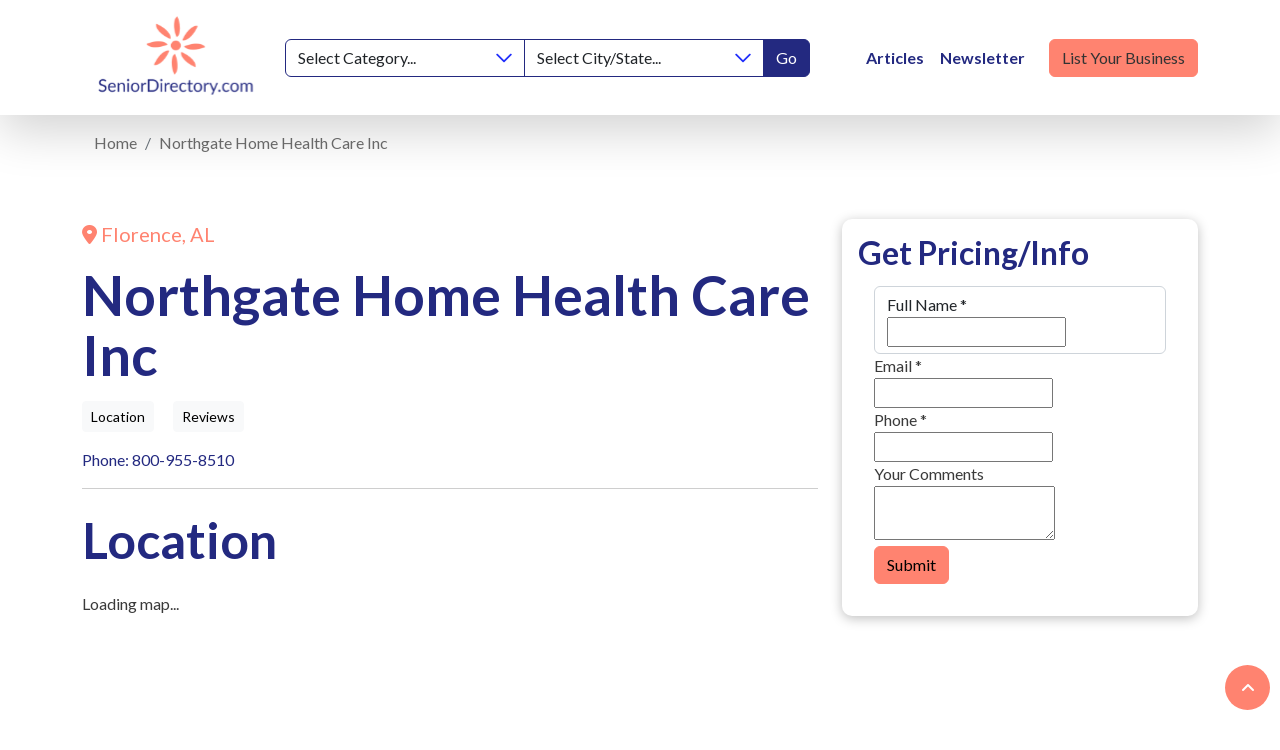

--- FILE ---
content_type: text/html; charset=UTF-8
request_url: https://seniordirectory.com/listing/northgate-home-health-care-inc
body_size: 13248
content:
<!DOCTYPE html>
<html lang="en">
<head>
	<!-- META -->
    <meta charset="utf-8">
    <meta http-equiv="X-UA-Compatible" content="IE=edge">
    <!-- FAVICONS ICON -->
    <!-- size and order are important for diffrent browser/browser functions-->
    <link rel="shortcut icon" href="/images/favicon.ico" type="image/x-icon"/>
    
    <!-- PAGE TITLE HERE -->
           				
	<title>Madison Optometric Center in Wisconsin | SeniorDirectory.com - Senior Directory</title>
	<meta name="description" content="Find the best information for Madison Optometric Center near me, in Wisconsin" />

	<meta property="fb:app_id" content="SeniorDirectoryASeniorResourceGuide">
	<meta property="og:url" content="https://seniordirectory.com/listing/northgate-home-health-care-inc" />
	<meta property="og:type" content="website" />
	<meta property="og:title" content="Madison Optometric Center in Wisconsin | SeniorDirectory.com" />
	<meta property="og:image" content="" />
	<meta property="og:image:width" content="1200" />
	<meta property="og:image:height" content="630" />
	<meta property="og:description" content="Find the best information for Madison Optometric Center near me, in Wisconsin" />
	<meta property="og:site_name" content="Senior Directory" />
	<meta property="og:locale" content="en_US" />
	<meta property="og:locale:alternate" content="en_US" />
	
	<meta name="twitter:card" content="summary_large_image" />
	<meta name="twitter:site" content="senior_resource" />
	<meta name="twitter:url" content="https://seniordirectory.com/listing/northgate-home-health-care-inc" />
	<meta name="twitter:title" content="Madison Optometric Center in Wisconsin | SeniorDirectory.com" />
	<meta name="twitter:description" content="Find the best information for Madison Optometric Center near me, in Wisconsin" />
	<meta name="twitter:image" content="" />

	
	<link rel="home" href="https://seniordirectory.com/" />
	<link rel="canonical" href="https://seniordirectory.com/listing/northgate-home-health-care-inc">
        
    <!-- MOBILE SPECIFIC -->
    <meta name="viewport" content="width=device-width, initial-scale=1">
    
    <!-- [if lt IE 9]>
        <script src="/js/html5shiv.min.js"></script>
        <script src="/js/respond.min.js"></script>
	<![endif] -->
    
    <!-- BOOTSTRAP STYLE SHEET -->
    <link rel="stylesheet" type="text/css" href="/css/main.min.css">
    

    <!-- FONTAWESOME STYLE SHEET -->
    <script src="https://kit.fontawesome.com/52e14f1b51.js" crossorigin="anonymous"></script>
    
    <link rel="stylesheet" type="text/css" href="/css/slick.min.css">

   <link rel="stylesheet" type="text/css" href="/css/jquery.fancybox.min.css">
    <!-- CUSTOM STYLE SHEET -->
    <link rel="stylesheet" type="text/css" href="/css/custom.min.css">

    <!-- GOOGLE FONTS -->
    <link href="https://fonts.googleapis.com/css2?family=Lato:wght@100;300;400;700;900&display=swap" rel="stylesheet"> 


    <script>
      (function(i,s,o,g,r,a,m){i['GoogleAnalyticsObject']=r;i[r]=i[r]||function(){
      (i[r].q=i[r].q||[]).push(arguments)},i[r].l=1*new Date();a=s.createElement(o),
      m=s.getElementsByTagName(o)[0];a.async=1;a.src=g;m.parentNode.insertBefore(a,m)
      })(window,document,'script','//www.google-analytics.com/analytics.js','ga');

      ga('create', 'UA-29557188-1', 'auto');
      ga('send', 'pageview');

    </script>

<link href="https://seniordirectory.com/cpresources/e6640f70/css/formie-theme.css?v=1745883544" rel="stylesheet">
<link href="https://seniordirectory.com/cpresources/43845a52/css/field.css?v=1747067630" rel="stylesheet">
<link href="https://seniordirectory.com/cpresources/43845a52/css/starratings.css?v=1747067630" rel="stylesheet">
<script>window._gmData = {
    logging: false,
    cluster: [],
    infoWindows: [],
    markerCallbacks: [],
};</script></head>

<body>

 <header class="sticky-top">
         <nav class="navbar navbar-expand-lg sticky-top bg-white shadow-lg" aria-label="navbar">
        <div class="container">
          <a class="navbar-brand" href="https://seniordirectory.com/" aria-label="Senior Directory">
            <img src="/images/logo.svg" alt="Senior Directory"  width="205" height="98">
          </a>
          <button class="navbar-toggler" type="button" data-bs-toggle="collapse" data-bs-target="#navbar" aria-controls="navbar" aria-expanded="false" aria-label="Toggle navigation">
            <span class="navbar-toggler-icon"></span>
          </button>

          <div class="collapse navbar-collapse align-items-center" id="navbar">

            <div class="input-group d-none d-lg-flex" data-search>
                <select class="form-select border-primary" data-search-option="category">
                    <option value="">Select Category...</option>
                                                                <option value="active-retirement-communities">Active 55+ Retirement Communities</option>
                                            <option value="adult-day-care">Adult Day Care</option>
                                            <option value="area-agencies-on-aging">Agencies on Aging</option>
                                            <option value="alzheimers-memory-care-communities">Alzheimer’s &amp; Memory Care Communities</option>
                                            <option value="assisted-living-communities">Assisted Living Facilities</option>
                                            <option value="hearing-aids-and-audiologist">Audiologists &amp; Hearing Aids</option>
                                            <option value="bathroom-conversion-equipment">Bathroom Conversion &amp; Equipment</option>
                                            <option value="care-managers">Care Management</option>
                                            <option value="dentists-dentures">Dentists &amp; Dentures</option>
                                            <option value="disease-specific-organizations">Disease Specific Organizations</option>
                                            <option value="elder-abuse-protection">Elder Abuse Protection</option>
                                            <option value="elder-law-attorneys">Elder Law Attorneys</option>
                                            <option value="funeral-homes">Funeral Homes</option>
                                            <option value="home-care-non-medical">Home Health Care</option>
                                            <option value="hospices">Hospices</option>
                                            <option value="hospitals-medical-centers">Hospitals/Medical Centers</option>
                                            <option value="independent-living">Independent Living</option>
                                            <option value="medicare-specialists">Medicare Specialists</option>
                                            <option value="personal-care-homes">Personal Care Homes (Group Homes)</option>
                                            <option value="rehabilitation-hospitals">Rehabilitation Hospitals</option>
                                            <option value="reverse-mortgage">Reverse Mortgage</option>
                                            <option value="senior-centers">Senior Centers</option>
                                            <option value="skilled-nursing-homes">Skilled Nursing Homes</option>
                                            <option value="veteran-services">Veteran Services</option>
                                            <option value="vision-care">Vision Care</option>
                                            <option value="wheelchair-ramps-stair-lifts">Wheelchair Ramps &amp; Stair Lifts</option>
                                            <option value="wheelchairs-and-walkers">Wheelchairs and Walkers</option>
                                    </select>
                <select class="form-select border-primary" data-search-option="region">
                    <option value="">Select City/State...</option>
                                                                <option value="albuquerque">Albuquerque, New Mexico</option>
                                            <option value="asheville">Asheville, North Carolina</option>
                                            <option value="atlanta">Atlanta, Georgia</option>
                                            <option value="austin">Austin, Texas</option>
                                            <option value="baton-rouge">Baton Rouge, Louisiana</option>
                                            <option value="birmingham">Birmingham, Alabama</option>
                                            <option value="charleston">Charleston, South Carolina</option>
                                            <option value="charlotte">Charlotte, North Carolina</option>
                                            <option value="chattanooga">Chattanooga, Tennessee</option>
                                            <option value="chicago">Chicago, Illinois</option>
                                            <option value="cincinnati">Cincinnati, Ohio</option>
                                            <option value="cleveland">Cleveland, Ohio</option>
                                            <option value="columbia">Columbia, South Carolina</option>
                                            <option value="columbus">Columbus, Ohio</option>
                                            <option value="corpus-christi">Corpus Christi, Texas</option>
                                            <option value="dallas">Dallas, Texas</option>
                                            <option value="dayton">Dayton, Ohio</option>
                                            <option value="denver">Denver, Colorado</option>
                                            <option value="des-moines">Des Moines, Iowa</option>
                                            <option value="detroit">Detroit, Michigan</option>
                                            <option value="el-paso">El Paso, Texas</option>
                                            <option value="florence">Florence, Alabama</option>
                                            <option value="houston">Houston, Texas</option>
                                            <option value="huntsville">Huntsville, Alabama</option>
                                            <option value="indianapolis">Indianapolis, Indiana</option>
                                            <option value="jacksonville">Jacksonville, Florida</option>
                                            <option value="knoxville">Knoxville, Tennessee</option>
                                            <option value="lafayette">Lafayette, Louisiana</option>
                                            <option value="las-vegas">Las Vegas, Nevada</option>
                                            <option value="lexington">Lexington, Kentucky</option>
                                            <option value="los-angeles">Los Angeles, California</option>
                                            <option value="louisville">Louisville, Kentucky</option>
                                            <option value="madison">Madison, Wisconsin</option>
                                            <option value="memphis">Memphis, Tennessee</option>
                                            <option value="miami-se-florida">Miami / SE Florida</option>
                                            <option value="milwaukee">Milwaukee, Wisconsin</option>
                                            <option value="minneapolis">Minneapolis, Minnesota</option>
                                            <option value="nashville">Nashville, Tennessee</option>
                                            <option value="new-orleans">New Orleans, Louisiana</option>
                                            <option value="new-york-city">New York City, New York</option>
                                            <option value="oakland">Oakland, California</option>
                                            <option value="oklahoma-city">Oklahoma City, Oklahoma</option>
                                            <option value="omaha">Omaha, Nebraska</option>
                                            <option value="orlando">Orlando, Florida</option>
                                            <option value="philadelphia">Philadelphia, Pennsylvania</option>
                                            <option value="phoenix-arizona">Phoenix, Arizona</option>
                                            <option value="pittsburgh">Pittsburgh, Pennsylvania</option>
                                            <option value="portland">Portland, Oregon</option>
                                            <option value="provo-orem">Provo-Orem, Utah</option>
                                            <option value="sacramento">Sacramento, California</option>
                                            <option value="salt-lake-city">Salt Lake City, Utah</option>
                                            <option value="san-antonio">San Antonio, Texas</option>
                                            <option value="san-diego">San Diego, California</option>
                                            <option value="san-francisco">San Francisco, California</option>
                                            <option value="santa-fe">Santa Fe, New Mexico</option>
                                            <option value="seattle">Seattle, Washington</option>
                                            <option value="st-louis">St Louis, Missouri</option>
                                            <option value="tallahassee">Tallahassee, Florida</option>
                                            <option value="tampa">Tampa, Florida</option>
                                            <option value="tuscon">Tuscon, Arizona</option>
                                    </select>
                <button type="button" class="btn btn-primary border border-primary">Go</button>
            </div>

            <div class="d-lg-none form-group px-5 mb-4" data-search>
                <select class="form-select border-primary mb-2" data-search-option="category">
                    <option value="">Select Category...</option>
                                                                <option value="active-retirement-communities">Active 55+ Retirement Communities</option>
                                            <option value="adult-day-care">Adult Day Care</option>
                                            <option value="area-agencies-on-aging">Agencies on Aging</option>
                                            <option value="alzheimers-memory-care-communities">Alzheimer’s &amp; Memory Care Communities</option>
                                            <option value="assisted-living-communities">Assisted Living Facilities</option>
                                            <option value="hearing-aids-and-audiologist">Audiologists &amp; Hearing Aids</option>
                                            <option value="bathroom-conversion-equipment">Bathroom Conversion &amp; Equipment</option>
                                            <option value="care-managers">Care Management</option>
                                            <option value="dentists-dentures">Dentists &amp; Dentures</option>
                                            <option value="disease-specific-organizations">Disease Specific Organizations</option>
                                            <option value="elder-abuse-protection">Elder Abuse Protection</option>
                                            <option value="elder-law-attorneys">Elder Law Attorneys</option>
                                            <option value="funeral-homes">Funeral Homes</option>
                                            <option value="home-care-non-medical">Home Health Care</option>
                                            <option value="hospices">Hospices</option>
                                            <option value="hospitals-medical-centers">Hospitals/Medical Centers</option>
                                            <option value="independent-living">Independent Living</option>
                                            <option value="medicare-specialists">Medicare Specialists</option>
                                            <option value="personal-care-homes">Personal Care Homes (Group Homes)</option>
                                            <option value="rehabilitation-hospitals">Rehabilitation Hospitals</option>
                                            <option value="reverse-mortgage">Reverse Mortgage</option>
                                            <option value="senior-centers">Senior Centers</option>
                                            <option value="skilled-nursing-homes">Skilled Nursing Homes</option>
                                            <option value="veteran-services">Veteran Services</option>
                                            <option value="vision-care">Vision Care</option>
                                            <option value="wheelchair-ramps-stair-lifts">Wheelchair Ramps &amp; Stair Lifts</option>
                                            <option value="wheelchairs-and-walkers">Wheelchairs and Walkers</option>
                                    </select>
                <select class="form-select border-primary mb-2" data-search-option="region">
                    <option value="">Select City/State...</option>
                                                                <option value="albuquerque">Albuquerque, New Mexico</option>
                                            <option value="asheville">Asheville, North Carolina</option>
                                            <option value="atlanta">Atlanta, Georgia</option>
                                            <option value="austin">Austin, Texas</option>
                                            <option value="baton-rouge">Baton Rouge, Louisiana</option>
                                            <option value="birmingham">Birmingham, Alabama</option>
                                            <option value="charleston">Charleston, South Carolina</option>
                                            <option value="charlotte">Charlotte, North Carolina</option>
                                            <option value="chattanooga">Chattanooga, Tennessee</option>
                                            <option value="chicago">Chicago, Illinois</option>
                                            <option value="cincinnati">Cincinnati, Ohio</option>
                                            <option value="cleveland">Cleveland, Ohio</option>
                                            <option value="columbia">Columbia, South Carolina</option>
                                            <option value="columbus">Columbus, Ohio</option>
                                            <option value="corpus-christi">Corpus Christi, Texas</option>
                                            <option value="dallas">Dallas, Texas</option>
                                            <option value="dayton">Dayton, Ohio</option>
                                            <option value="denver">Denver, Colorado</option>
                                            <option value="des-moines">Des Moines, Iowa</option>
                                            <option value="detroit">Detroit, Michigan</option>
                                            <option value="el-paso">El Paso, Texas</option>
                                            <option value="florence">Florence, Alabama</option>
                                            <option value="houston">Houston, Texas</option>
                                            <option value="huntsville">Huntsville, Alabama</option>
                                            <option value="indianapolis">Indianapolis, Indiana</option>
                                            <option value="jacksonville">Jacksonville, Florida</option>
                                            <option value="knoxville">Knoxville, Tennessee</option>
                                            <option value="lafayette">Lafayette, Louisiana</option>
                                            <option value="las-vegas">Las Vegas, Nevada</option>
                                            <option value="lexington">Lexington, Kentucky</option>
                                            <option value="los-angeles">Los Angeles, California</option>
                                            <option value="louisville">Louisville, Kentucky</option>
                                            <option value="madison">Madison, Wisconsin</option>
                                            <option value="memphis">Memphis, Tennessee</option>
                                            <option value="miami-se-florida">Miami / SE Florida</option>
                                            <option value="milwaukee">Milwaukee, Wisconsin</option>
                                            <option value="minneapolis">Minneapolis, Minnesota</option>
                                            <option value="nashville">Nashville, Tennessee</option>
                                            <option value="new-orleans">New Orleans, Louisiana</option>
                                            <option value="new-york-city">New York City, New York</option>
                                            <option value="oakland">Oakland, California</option>
                                            <option value="oklahoma-city">Oklahoma City, Oklahoma</option>
                                            <option value="omaha">Omaha, Nebraska</option>
                                            <option value="orlando">Orlando, Florida</option>
                                            <option value="philadelphia">Philadelphia, Pennsylvania</option>
                                            <option value="phoenix-arizona">Phoenix, Arizona</option>
                                            <option value="pittsburgh">Pittsburgh, Pennsylvania</option>
                                            <option value="portland">Portland, Oregon</option>
                                            <option value="provo-orem">Provo-Orem, Utah</option>
                                            <option value="sacramento">Sacramento, California</option>
                                            <option value="salt-lake-city">Salt Lake City, Utah</option>
                                            <option value="san-antonio">San Antonio, Texas</option>
                                            <option value="san-diego">San Diego, California</option>
                                            <option value="san-francisco">San Francisco, California</option>
                                            <option value="santa-fe">Santa Fe, New Mexico</option>
                                            <option value="seattle">Seattle, Washington</option>
                                            <option value="st-louis">St Louis, Missouri</option>
                                            <option value="tallahassee">Tallahassee, Florida</option>
                                            <option value="tampa">Tampa, Florida</option>
                                            <option value="tuscon">Tuscon, Arizona</option>
                                    </select>
                <button type="button" class="btn btn-primary border border-primary w-100">Go</button>
            </div>

		    			<ul class="navbar-nav ms-lg-5 mb-2 mb-lg-0 align-items-center flex-shrink-0">
			                <li class="nav-item  ">
			  <a class="nav-link fw-bold text-primary " href="/articles" data-url="/articles">Articles</a>
				              
			  </li>
			                <li class="nav-item  ">
			  <a class="nav-link fw-bold text-primary newsletter-anchor " href="#newsletter" data-url="#newsletter">Newsletter</a>
				              
			  </li>
			                <li class="nav-item  ">
			  <a class=" btn btn-secondary ms-lg-3 text-dark " href="https://seniordirectory.com/advertise-with-us" data-url="https://seniordirectory.com/advertise-with-us">List Your Business</a>
				              
			  </li>
			  			  
            </ul>
          </div>
        </div>
      </nav>
    </header>

<section class="breadcrumbs my-3">
  <div class="container"> 
                    
                                                                                                                        
<nav aria-label="breadcrumbs">
<div class="container my-3">
    <ol class="breadcrumb" itemscope itemtype="http://schema.org/BreadcrumbList">
                    <li class="breadcrumb-item "  itemprop="itemListElement" itemscope itemtype="http://schema.org/ListItem">
                <a href="https://seniordirectory.com/" itemtype="http://schema.org/Thing" itemprop="item"><span itemprop="name">Home</span>
                </a>
                <meta itemprop="position" content="1" />
            </li>
                    <li class="breadcrumb-item text-primary active" aria-current="page" itemprop="itemListElement" itemscope itemtype="http://schema.org/ListItem">
                <a href="https://seniordirectory.com/listing/northgate-home-health-care-inc" itemtype="http://schema.org/Thing" itemprop="item"><span itemprop="name">Northgate Home Health Care Inc</span>
                </a>
                <meta itemprop="position" content="2" />
            </li>
            </ol>
</div>
    
</nav>

 </div>
</section>
<section class="detail-section py-3 py-md-5">
  <div class="container">
    <div class="row">
      <div class="col-lg-8">
        <div class="text-secondary fs-5 mb-3"> <i class="fas fa-map-marker-alt"></i> Florence, AL </div>
        <h1 class="mb-3">Northgate Home Health Care Inc</h1>
                        <div class=""> 
          <a href="#location" class="btn btn-light btn-sm me-3" title="">Location</a> 
		       
		      <a href="#reviews" class="btn btn-light btn-sm me-3" title="">Reviews</a> 
        </div>
        <div class="text-container my-3"> 
		  
          
          <a href="tel:800-955-8510">Phone: 800-955-8510 </a> <br>
                     </div>
        <hr>
        <div class="location-map my-4" id="location">
          <h2 class="mb-4">Location</h2>
          <div class="ratio ratio-16x9 mb-5 rounded overflow-hidden"> 
            <div id="map-expzci" class="gm-map" data-dna="[{&quot;type&quot;:&quot;map&quot;,&quot;locations&quot;:[],&quot;options&quot;:{&quot;infoWindowTemplate&quot;:&quot;_layout\/_info_window&quot;,&quot;cluster&quot;:true,&quot;zoom&quot;:15,&quot;styles&quot;:&quot;[\n    {\n        \&quot;featureType\&quot;: \&quot;administrative\&quot;,\n        \&quot;elementType\&quot;: \&quot;labels\&quot;,\n        \&quot;stylers\&quot;: [\n            {\n                \&quot;visibility\&quot;: \&quot;on\&quot;\n            }\n        ]\n    },\n    {\n        \&quot;featureType\&quot;: \&quot;landscape\&quot;,\n        \&quot;elementType\&quot;: \&quot;all\&quot;,\n        \&quot;stylers\&quot;: [\n            {\n                \&quot;visibility\&quot;: \&quot;on\&quot;\n            }\n        ]\n    },\n    {\n        \&quot;featureType\&quot;: \&quot;poi.attraction\&quot;,\n        \&quot;elementType\&quot;: \&quot;labels\&quot;,\n        \&quot;stylers\&quot;: [\n            {\n                \&quot;visibility\&quot;: \&quot;on\&quot;\n            }\n        ]\n    },\n    {\n        \&quot;featureType\&quot;: \&quot;poi.business\&quot;,\n        \&quot;elementType\&quot;: \&quot;all\&quot;,\n        \&quot;stylers\&quot;: [\n            {\n                \&quot;visibility\&quot;: \&quot;on\&quot;\n            }\n        ]\n    },\n    {\n        \&quot;featureType\&quot;: \&quot;poi.business\&quot;,\n        \&quot;elementType\&quot;: \&quot;labels\&quot;,\n        \&quot;stylers\&quot;: [\n            {\n                \&quot;visibility\&quot;: \&quot;on\&quot;\n            }\n        ]\n    },\n    {\n        \&quot;featureType\&quot;: \&quot;poi.business\&quot;,\n        \&quot;elementType\&quot;: \&quot;labels.icon\&quot;,\n        \&quot;stylers\&quot;: [\n            {\n                \&quot;visibility\&quot;: \&quot;off\&quot;\n            }\n        ]\n    },\n    {\n        \&quot;featureType\&quot;: \&quot;poi.government\&quot;,\n        \&quot;elementType\&quot;: \&quot;labels\&quot;,\n        \&quot;stylers\&quot;: [\n            {\n                \&quot;visibility\&quot;: \&quot;on\&quot;\n            }\n        ]\n    },\n    {\n        \&quot;featureType\&quot;: \&quot;poi.school\&quot;,\n        \&quot;elementType\&quot;: \&quot;all\&quot;,\n        \&quot;stylers\&quot;: [\n            {\n                \&quot;visibility\&quot;: \&quot;on\&quot;\n            }\n        ]\n    },\n    {\n        \&quot;featureType\&quot;: \&quot;poi.school\&quot;,\n        \&quot;elementType\&quot;: \&quot;labels\&quot;,\n        \&quot;stylers\&quot;: [\n            {\n                \&quot;visibility\&quot;: \&quot;off\&quot;\n            }\n        ]\n    },\n    {\n        \&quot;featureType\&quot;: \&quot;road\&quot;,\n        \&quot;elementType\&quot;: \&quot;all\&quot;,\n        \&quot;stylers\&quot;: [\n            {\n                \&quot;visibility\&quot;: \&quot;on\&quot;\n            }\n        ]\n    },\n    {\n        \&quot;featureType\&quot;: \&quot;road\&quot;,\n        \&quot;elementType\&quot;: \&quot;labels\&quot;,\n        \&quot;stylers\&quot;: [\n            {\n                \&quot;visibility\&quot;: \&quot;off\&quot;\n            }\n        ]\n    }\n]&quot;,&quot;id&quot;:&quot;map-expzci&quot;,&quot;mapOptions&quot;:null}},{&quot;type&quot;:&quot;markers&quot;,&quot;locations&quot;:[{&quot;lat&quot;:34.8541682,&quot;lng&quot;:-87.691047,&quot;id&quot;:&quot;88771-address&quot;}],&quot;options&quot;:{&quot;cluster&quot;:true,&quot;zoom&quot;:15,&quot;styles&quot;:&quot;[\n    {\n        \&quot;featureType\&quot;: \&quot;administrative\&quot;,\n        \&quot;elementType\&quot;: \&quot;labels\&quot;,\n        \&quot;stylers\&quot;: [\n            {\n                \&quot;visibility\&quot;: \&quot;on\&quot;\n            }\n        ]\n    },\n    {\n        \&quot;featureType\&quot;: \&quot;landscape\&quot;,\n        \&quot;elementType\&quot;: \&quot;all\&quot;,\n        \&quot;stylers\&quot;: [\n            {\n                \&quot;visibility\&quot;: \&quot;on\&quot;\n            }\n        ]\n    },\n    {\n        \&quot;featureType\&quot;: \&quot;poi.attraction\&quot;,\n        \&quot;elementType\&quot;: \&quot;labels\&quot;,\n        \&quot;stylers\&quot;: [\n            {\n                \&quot;visibility\&quot;: \&quot;on\&quot;\n            }\n        ]\n    },\n    {\n        \&quot;featureType\&quot;: \&quot;poi.business\&quot;,\n        \&quot;elementType\&quot;: \&quot;all\&quot;,\n        \&quot;stylers\&quot;: [\n            {\n                \&quot;visibility\&quot;: \&quot;on\&quot;\n            }\n        ]\n    },\n    {\n        \&quot;featureType\&quot;: \&quot;poi.business\&quot;,\n        \&quot;elementType\&quot;: \&quot;labels\&quot;,\n        \&quot;stylers\&quot;: [\n            {\n                \&quot;visibility\&quot;: \&quot;on\&quot;\n            }\n        ]\n    },\n    {\n        \&quot;featureType\&quot;: \&quot;poi.business\&quot;,\n        \&quot;elementType\&quot;: \&quot;labels.icon\&quot;,\n        \&quot;stylers\&quot;: [\n            {\n                \&quot;visibility\&quot;: \&quot;off\&quot;\n            }\n        ]\n    },\n    {\n        \&quot;featureType\&quot;: \&quot;poi.government\&quot;,\n        \&quot;elementType\&quot;: \&quot;labels\&quot;,\n        \&quot;stylers\&quot;: [\n            {\n                \&quot;visibility\&quot;: \&quot;on\&quot;\n            }\n        ]\n    },\n    {\n        \&quot;featureType\&quot;: \&quot;poi.school\&quot;,\n        \&quot;elementType\&quot;: \&quot;all\&quot;,\n        \&quot;stylers\&quot;: [\n            {\n                \&quot;visibility\&quot;: \&quot;on\&quot;\n            }\n        ]\n    },\n    {\n        \&quot;featureType\&quot;: \&quot;poi.school\&quot;,\n        \&quot;elementType\&quot;: \&quot;labels\&quot;,\n        \&quot;stylers\&quot;: [\n            {\n                \&quot;visibility\&quot;: \&quot;off\&quot;\n            }\n        ]\n    },\n    {\n        \&quot;featureType\&quot;: \&quot;road\&quot;,\n        \&quot;elementType\&quot;: \&quot;all\&quot;,\n        \&quot;stylers\&quot;: [\n            {\n                \&quot;visibility\&quot;: \&quot;on\&quot;\n            }\n        ]\n    },\n    {\n        \&quot;featureType\&quot;: \&quot;road\&quot;,\n        \&quot;elementType\&quot;: \&quot;labels\&quot;,\n        \&quot;stylers\&quot;: [\n            {\n                \&quot;visibility\&quot;: \&quot;off\&quot;\n            }\n        ]\n    }\n]&quot;,&quot;mapOptions&quot;:null,&quot;id&quot;:&quot;88771-address&quot;,&quot;field&quot;:false}}]">Loading map...</div>
          </div>
          <div class="address"> 3522 Cloverdale Road<br />Florence, AL 35633-1339 </div>
        </div>
        <hr>
                
				
	    <div class="reviews my-4 comment-box" id="reviews">
          <h6>REVIEWS</h6>
          <h3 class="mb-4">Listing Reviews</h3>

          
          
                    
                    <form method="post" accept-charset="UTF-8" class="bg-light p-4">
            <input type="hidden" name="CRAFT_CSRF_TOKEN" value="6ZJURb9Kd3oOh1aNh7mWHeEBlbAp-DoJwris80YQD3PxIhV5EsXz3rjGPy_cMjRKbPJn0u-J_Eq0MvzVXpYMOan_6cMSXX0Fpm58T3Sgg6g=">
            <input type="hidden" name="action" value="guest-entries/save">
            <input type="hidden" name="sectionId" value="5">
            <input type="hidden" name="enabled" value="1">
            <input type="hidden" name="fields[ratingProfile][]" value="88771">
          
            <h3 class="mb-4">Submit Review</h3>

            <div class="row gy-4">
              <div class="col-12">
                <label for="ratingName" class="form-label">Your Name *</label>
                <input type="text" id="ratingName" class="form-control" name="fields[ratingName]" required="required">
                                      
              </div>
              <div class="col-12">
                <label for="email" class="form-label">Email Address *</label>
                <input type="email" id="email" class="form-control" name="fields[email]" required="required">
                                      
              </div>
              <div class="col-12">
                <label for="rating" class="form-label">Rating *</label>
                <div class="sr-stars-container"><span class="sr-star sr-value-1 sr-unrated sr-locked" data-rating="1" ><i class="fa fa-star-o"></i></span><span class="sr-star sr-value-2 sr-unrated sr-locked" data-rating="2" ><i class="fa fa-star-o"></i></span><span class="sr-star sr-value-3 sr-unrated sr-locked" data-rating="3" ><i class="fa fa-star-o"></i></span><span class="sr-star sr-value-4 sr-unrated sr-locked" data-rating="4" ><i class="fa fa-star-o"></i></span><span class="sr-star sr-value-5 sr-unrated sr-locked" data-rating="5" ><i class="fa fa-star-o"></i></span><input type="hidden" class="sr-star-input" id="fields-rating" name="fields[rating]" value="0"></div>
              </div>
              <div class="col-12">
                <label for="review" class="form-label">Review</label>
                <textarea id="review" class="form-control" name="fields[review]"></textarea>
                                      
              </div>
              <div class="col-12">
                <button type="submit" class="btn btn-secondary">Publish</button>
              </div>
            </div>

          </form>
          
        </div>
      
	  </div>
      
      
      
      <div class="col-lg-4">
        <div class="get-info-form">
          <div class="card">
            <div class="card-heading">
              <h4>Get Pricing/Info</h4>
            </div>
            <div class="card-body">
  			      <div class="fui-i"><form id="fui-inquiry-jvqwci" class="fui-form fui-labels-above-input" method="post" enctype="multipart/form-data" accept-charset="utf-8" data-fui-form="{&quot;formHashId&quot;:&quot;fui-inquiry-jvqwci&quot;,&quot;formId&quot;:865,&quot;formHandle&quot;:&quot;inquiry&quot;,&quot;registeredJs&quot;:[{&quot;src&quot;:&quot;https:\/\/seniordirectory.com\/cpresources\/e6640f70\/js\/captchas\/recaptcha-v3.js?v=1745883544&quot;,&quot;module&quot;:&quot;FormieRecaptchaV3&quot;,&quot;settings&quot;:{&quot;siteKey&quot;:&quot;6Le9F8kqAAAAADOgFJDi6YquWPLd3cOYUtYCOdGK&quot;,&quot;formId&quot;:&quot;fui-inquiry-jvqwci&quot;,&quot;theme&quot;:&quot;light&quot;,&quot;size&quot;:&quot;normal&quot;,&quot;badge&quot;:&quot;bottomright&quot;,&quot;language&quot;:&quot;en&quot;,&quot;submitMethod&quot;:&quot;ajax&quot;,&quot;hasMultiplePages&quot;:false,&quot;loadingMethod&quot;:&quot;asyncDefer&quot;,&quot;enterpriseType&quot;:&quot;score&quot;}}],&quot;settings&quot;:{&quot;submitMethod&quot;:&quot;ajax&quot;,&quot;submitActionMessage&quot;:&quot;&lt;p&gt;Submission saved.&lt;\/p&gt;&quot;,&quot;submitActionMessageTimeout&quot;:null,&quot;submitActionMessagePosition&quot;:&quot;top-form&quot;,&quot;submitActionFormHide&quot;:true,&quot;submitAction&quot;:&quot;message&quot;,&quot;submitActionTab&quot;:null,&quot;errorMessage&quot;:&quot;&lt;p&gt;Couldn’t save submission due to errors.&lt;\/p&gt;&quot;,&quot;errorMessagePosition&quot;:&quot;top-form&quot;,&quot;loadingIndicator&quot;:&quot;spinner&quot;,&quot;loadingIndicatorText&quot;:null,&quot;validationOnSubmit&quot;:true,&quot;validationOnFocus&quot;:false,&quot;scrollToTop&quot;:true,&quot;hasMultiplePages&quot;:false,&quot;pages&quot;:[{&quot;id&quot;:2,&quot;label&quot;:&quot;Page 1&quot;,&quot;settings&quot;:{&quot;submitButtonLabel&quot;:&quot;Submit&quot;,&quot;backButtonLabel&quot;:&quot;Back&quot;,&quot;showBackButton&quot;:false,&quot;saveButtonLabel&quot;:&quot;Save&quot;,&quot;showSaveButton&quot;:false,&quot;saveButtonStyle&quot;:&quot;link&quot;,&quot;buttonsPosition&quot;:&quot;left&quot;,&quot;cssClasses&quot;:null,&quot;containerAttributes&quot;:[],&quot;inputAttributes&quot;:[{&quot;label&quot;:&quot;class&quot;,&quot;value&quot;:&quot;btn btn-secondary&quot;}],&quot;enableNextButtonConditions&quot;:false,&quot;nextButtonConditions&quot;:[],&quot;enablePageConditions&quot;:false,&quot;pageConditions&quot;:[],&quot;enableJsEvents&quot;:false,&quot;jsGtmEventOptions&quot;:[]}}],&quot;themeConfig&quot;:{&quot;loading&quot;:{&quot;class&quot;:&quot;fui-loading&quot;},&quot;errorMessage&quot;:{&quot;class&quot;:&quot;fui-error-message&quot;},&quot;disabled&quot;:{&quot;class&quot;:&quot;fui-disabled&quot;},&quot;tabError&quot;:{&quot;class&quot;:&quot;fui-tab-error&quot;},&quot;tabActive&quot;:{&quot;class&quot;:&quot;fui-tab-active&quot;},&quot;tabComplete&quot;:{&quot;class&quot;:&quot;fui-tab-complete&quot;},&quot;successMessage&quot;:{&quot;class&quot;:&quot;fui-success-message&quot;},&quot;alert&quot;:{&quot;class&quot;:&quot;fui-alert&quot;},&quot;alertError&quot;:{&quot;class&quot;:&quot;fui-alert fui-alert-error fui-alert-top-form&quot;,&quot;role&quot;:&quot;alert&quot;,&quot;data-fui-alert&quot;:true,&quot;data-fui-alert-error&quot;:true},&quot;alertSuccess&quot;:{&quot;class&quot;:&quot;fui-alert fui-alert-success fui-alert-top-form&quot;,&quot;role&quot;:&quot;alert&quot;,&quot;data-fui-alert&quot;:true,&quot;data-fui-alert-success&quot;:true},&quot;page&quot;:{&quot;id&quot;:&quot;fui-inquiry-jvqwci-p-2&quot;,&quot;class&quot;:&quot;fui-page&quot;,&quot;data-index&quot;:&quot;0&quot;,&quot;data-id&quot;:&quot;2&quot;,&quot;data-fui-page&quot;:true},&quot;progress&quot;:{&quot;class&quot;:&quot;fui-progress&quot;,&quot;data-fui-progress&quot;:true},&quot;tab&quot;:{&quot;class&quot;:&quot;fui-tab&quot;},&quot;success&quot;:{&quot;class&quot;:&quot;fui-success&quot;},&quot;error&quot;:{&quot;class&quot;:&quot;fui-error-message&quot;},&quot;fieldContainerError&quot;:{&quot;class&quot;:&quot;fui-error&quot;},&quot;fieldInputError&quot;:{&quot;class&quot;:&quot;fui-error&quot;},&quot;fieldErrors&quot;:{&quot;class&quot;:&quot;fui-errors&quot;,&quot;data-field-error-messages&quot;:true},&quot;fieldError&quot;:{&quot;class&quot;:&quot;fui-error-message&quot;,&quot;data-field-error-message&quot;:true}},&quot;redirectUrl&quot;:&quot;&quot;,&quot;currentPageId&quot;:2,&quot;outputJsTheme&quot;:true,&quot;enableUnloadWarning&quot;:true,&quot;enableBackSubmission&quot;:true,&quot;ajaxTimeout&quot;:10,&quot;baseActionUrl&quot;:&quot;https:\/\/seniordirectory.com\/index.php?p=actions&quot;,&quot;refreshTokenUrl&quot;:&quot;https:\/\/seniordirectory.com\/index.php?p=actions\/formie\/forms\/refresh-tokens&amp;form=FORM_PLACEHOLDER&quot;,&quot;scriptAttributes&quot;:[]}}" data-form-submit-method="ajax" data-form-submit-action="message" data-loading-indicator="spinner"><input type="hidden" name="CRAFT_CSRF_TOKEN" value="6ZJURb9Kd3oOh1aNh7mWHeEBlbAp-DoJwris80YQD3PxIhV5EsXz3rjGPy_cMjRKbPJn0u-J_Eq0MvzVXpYMOan_6cMSXX0Fpm58T3Sgg6g=" autocomplete="off"><input type="hidden" name="action" value="formie/submissions/submit"><input type="hidden" name="submitAction" value="submit"><input type="hidden" name="handle" value="inquiry"><input type="hidden" name="siteId" value="1"><div class="fui-form-container"><div id="fui-inquiry-jvqwci-p-2" class="fui-page" data-index="0" data-id="2" data-fui-page><div class="fui-page-container"><div class="fui-row fui-page-row" data-fui-field-count="1"><div class="fui-field fui-type-name fui-label-above-input fui-subfield-label-above-input fui-instructions-above-input fui-field-required fui-page-field form-control" ="" data-field-handle="fullName" data-field-type="name" data-validation="required"><div class="fui-field-container"><label class="fui-label" for="fui-inquiry-jvqwci-fields-fullName" data-field-label>Full Name&nbsp;<span class="fui-required" aria-hidden="true">*</span></label><div class="fui-input-wrapper"><input type="text" id="fui-inquiry-jvqwci-fields-fullName" class="fui-input" name="fields[fullName]" value="" autocomplete="name" required data-fui-id="inquiry-fullName"></div></div></div></div><div class="fui-row fui-page-row" data-fui-field-count="1"><div class="fui-field fui-type-email fui-label-above-input fui-subfield-label-above-input fui-instructions-above-input fui-field-required fui-page-field" data-field-handle="email" data-field-type="email" data-validation="required|email"><div class="fui-field-container"><label class="fui-label" for="fui-inquiry-jvqwci-fields-email" data-field-label>Email&nbsp;<span class="fui-required" aria-hidden="true">*</span></label><div class="fui-input-wrapper"><input type="email" id="fui-inquiry-jvqwci-fields-email" class="fui-input" name="fields[email]" value="" autocomplete="email" required data-fui-id="inquiry-email"></div></div></div></div><div class="fui-row fui-page-row" data-fui-field-count="1"><div class="fui-field fui-type-phone fui-label-above-input fui-subfield-label-above-input fui-instructions-above-input fui-field-required fui-page-field" data-field-handle="phone" data-field-type="phone" data-validation="required"><div class="fui-field-container"><label class="fui-label" for="fui-inquiry-jvqwci-fields-phone" data-field-label>Phone&nbsp;<span class="fui-required" aria-hidden="true">*</span></label><div class="fui-input-wrapper"><input type="tel" id="fui-inquiry-jvqwci-fields-phone" class="fui-input" name="fields[phone][number]" autocomplete="tel" required data-fui-id="inquiry-phone-number"></div></div></div></div><div class="fui-row fui-page-row" data-fui-field-count="1"><div class="fui-field fui-type-multi-line-text fui-label-above-input fui-subfield-label-above-input fui-instructions-above-input fui-page-field" data-field-handle="yourComments" data-field-type="multi-line-text"><div class="fui-field-container"><label class="fui-label" for="fui-inquiry-jvqwci-fields-yourComments" data-field-label>Your Comments</label><div class="fui-input-wrapper"><textarea id="fui-inquiry-jvqwci-fields-yourComments" class="fui-input" name="fields[yourComments]" data-fui-id="inquiry-yourComments"></textarea></div></div></div></div></div><div class="formie-recaptcha-placeholder" data-recaptcha-placeholder></div><div class="fui-btn-wrapper fui-btn-left"><button type="submit" class="fui-btn fui-submit btn btn-secondary" data-submit-action="submit">Submit</button></div></div></div></form></div>	
            </div>
          </div>
        </div>
      </div>
      
      
    </div>
  </div>
</section>




<a name="newsletter" class="position-relative" style="top:-124px;"></a>
<section class="newsletter-section bg-cover h-400 py-5" style="background-image: url('/uploads/newsletter_bg.jpg');">
    <div class="container">

        
        <div class="row">
            <div class="col-lg-6">
                <div class="newsletter"> 
                        <h2>Join Our Newsletter</h2>
                        <p>Sign up for our FREE monthly newsletter to receive the most up-to-date information on caring for your elderly parent or loved one</p>
                        <div class="fui-i"><form id="fui-newsletter-oxhjrg" class="fui-form fui-labels-above-input" method="post" enctype="multipart/form-data" accept-charset="utf-8" data-fui-form="{&quot;formHashId&quot;:&quot;fui-newsletter-oxhjrg&quot;,&quot;formId&quot;:532,&quot;formHandle&quot;:&quot;newsletter&quot;,&quot;registeredJs&quot;:[{&quot;src&quot;:&quot;https:\/\/seniordirectory.com\/cpresources\/e6640f70\/js\/captchas\/recaptcha-v3.js?v=1745883544&quot;,&quot;module&quot;:&quot;FormieRecaptchaV3&quot;,&quot;settings&quot;:{&quot;siteKey&quot;:&quot;6Le9F8kqAAAAADOgFJDi6YquWPLd3cOYUtYCOdGK&quot;,&quot;formId&quot;:&quot;fui-newsletter-oxhjrg&quot;,&quot;theme&quot;:&quot;light&quot;,&quot;size&quot;:&quot;normal&quot;,&quot;badge&quot;:&quot;bottomright&quot;,&quot;language&quot;:&quot;en&quot;,&quot;submitMethod&quot;:&quot;ajax&quot;,&quot;hasMultiplePages&quot;:false,&quot;loadingMethod&quot;:&quot;asyncDefer&quot;,&quot;enterpriseType&quot;:&quot;score&quot;}}],&quot;settings&quot;:{&quot;submitMethod&quot;:&quot;ajax&quot;,&quot;submitActionMessage&quot;:&quot;&lt;p&gt;Submission saved.&lt;\/p&gt;&quot;,&quot;submitActionMessageTimeout&quot;:null,&quot;submitActionMessagePosition&quot;:&quot;top-form&quot;,&quot;submitActionFormHide&quot;:false,&quot;submitAction&quot;:&quot;message&quot;,&quot;submitActionTab&quot;:null,&quot;errorMessage&quot;:&quot;&lt;p&gt;Couldn’t save submission due to errors.&lt;\/p&gt;&quot;,&quot;errorMessagePosition&quot;:&quot;top-form&quot;,&quot;loadingIndicator&quot;:&quot;spinner&quot;,&quot;loadingIndicatorText&quot;:null,&quot;validationOnSubmit&quot;:true,&quot;validationOnFocus&quot;:false,&quot;scrollToTop&quot;:true,&quot;hasMultiplePages&quot;:false,&quot;pages&quot;:[{&quot;id&quot;:1,&quot;label&quot;:&quot;Page 1&quot;,&quot;settings&quot;:{&quot;submitButtonLabel&quot;:&quot;SIGN UP&quot;,&quot;backButtonLabel&quot;:&quot;Back&quot;,&quot;showBackButton&quot;:false,&quot;saveButtonLabel&quot;:&quot;Save&quot;,&quot;showSaveButton&quot;:false,&quot;saveButtonStyle&quot;:&quot;link&quot;,&quot;buttonsPosition&quot;:&quot;left&quot;,&quot;cssClasses&quot;:null,&quot;containerAttributes&quot;:[],&quot;inputAttributes&quot;:[{&quot;label&quot;:&quot;Class&quot;,&quot;value&quot;:&quot;btn btn-primary&quot;}],&quot;enableNextButtonConditions&quot;:false,&quot;nextButtonConditions&quot;:[],&quot;enablePageConditions&quot;:false,&quot;pageConditions&quot;:[],&quot;enableJsEvents&quot;:false,&quot;jsGtmEventOptions&quot;:[]}}],&quot;themeConfig&quot;:{&quot;loading&quot;:{&quot;class&quot;:&quot;fui-loading&quot;},&quot;errorMessage&quot;:{&quot;class&quot;:&quot;fui-error-message&quot;},&quot;disabled&quot;:{&quot;class&quot;:&quot;fui-disabled&quot;},&quot;tabError&quot;:{&quot;class&quot;:&quot;fui-tab-error&quot;},&quot;tabActive&quot;:{&quot;class&quot;:&quot;fui-tab-active&quot;},&quot;tabComplete&quot;:{&quot;class&quot;:&quot;fui-tab-complete&quot;},&quot;successMessage&quot;:{&quot;class&quot;:&quot;fui-success-message&quot;},&quot;alert&quot;:{&quot;class&quot;:&quot;fui-alert&quot;},&quot;alertError&quot;:{&quot;class&quot;:&quot;fui-alert fui-alert-error fui-alert-top-form&quot;,&quot;role&quot;:&quot;alert&quot;,&quot;data-fui-alert&quot;:true,&quot;data-fui-alert-error&quot;:true},&quot;alertSuccess&quot;:{&quot;class&quot;:&quot;fui-alert fui-alert-success fui-alert-top-form&quot;,&quot;role&quot;:&quot;alert&quot;,&quot;data-fui-alert&quot;:true,&quot;data-fui-alert-success&quot;:true},&quot;page&quot;:{&quot;id&quot;:&quot;fui-newsletter-oxhjrg-p-1&quot;,&quot;class&quot;:&quot;fui-page&quot;,&quot;data-index&quot;:&quot;0&quot;,&quot;data-id&quot;:&quot;1&quot;,&quot;data-fui-page&quot;:true},&quot;progress&quot;:{&quot;class&quot;:&quot;fui-progress&quot;,&quot;data-fui-progress&quot;:true},&quot;tab&quot;:{&quot;class&quot;:&quot;fui-tab&quot;},&quot;success&quot;:{&quot;class&quot;:&quot;fui-success&quot;},&quot;error&quot;:{&quot;class&quot;:&quot;fui-error-message&quot;},&quot;fieldContainerError&quot;:{&quot;class&quot;:&quot;fui-error&quot;},&quot;fieldInputError&quot;:{&quot;class&quot;:&quot;fui-error&quot;},&quot;fieldErrors&quot;:{&quot;class&quot;:&quot;fui-errors&quot;,&quot;data-field-error-messages&quot;:true},&quot;fieldError&quot;:{&quot;class&quot;:&quot;fui-error-message&quot;,&quot;data-field-error-message&quot;:true}},&quot;redirectUrl&quot;:&quot;&quot;,&quot;currentPageId&quot;:1,&quot;outputJsTheme&quot;:true,&quot;enableUnloadWarning&quot;:true,&quot;enableBackSubmission&quot;:true,&quot;ajaxTimeout&quot;:10,&quot;baseActionUrl&quot;:&quot;https:\/\/seniordirectory.com\/index.php?p=actions&quot;,&quot;refreshTokenUrl&quot;:&quot;https:\/\/seniordirectory.com\/index.php?p=actions\/formie\/forms\/refresh-tokens&amp;form=FORM_PLACEHOLDER&quot;,&quot;scriptAttributes&quot;:[]}}" data-form-submit-method="ajax" data-form-submit-action="message" data-loading-indicator="spinner"><input type="hidden" name="CRAFT_CSRF_TOKEN" value="6ZJURb9Kd3oOh1aNh7mWHeEBlbAp-DoJwris80YQD3PxIhV5EsXz3rjGPy_cMjRKbPJn0u-J_Eq0MvzVXpYMOan_6cMSXX0Fpm58T3Sgg6g=" autocomplete="off"><input type="hidden" name="action" value="formie/submissions/submit"><input type="hidden" name="submitAction" value="submit"><input type="hidden" name="handle" value="newsletter"><input type="hidden" name="siteId" value="1"><div class="fui-form-container"><div id="fui-newsletter-oxhjrg-p-1" class="fui-page" data-index="0" data-id="1" data-fui-page><div class="fui-page-container"><div class="fui-row fui-page-row" data-fui-field-count="1"><div class="fui-field fui-type-email fui-label-hidden fui-subfield-label-hidden fui-instructions-above-input fui-field-required fui-page-field" data-field-handle="emailAddress" data-field-type="email" data-validation="required|email"><div class="fui-field-container"><label class="fui-label" for="fui-newsletter-oxhjrg-fields-emailAddress" data-field-label data-fui-sr-only>Email Address&nbsp;<span class="fui-required" aria-hidden="true">*</span></label><div class="fui-input-wrapper"><input type="email" id="fui-newsletter-oxhjrg-fields-emailAddress" class="fui-input" name="fields[emailAddress]" value="" placeholder="Email Address" autocomplete="email" required Class="form-control" data-fui-id="newsletter-emailAddress"></div></div></div></div></div><div class="formie-recaptcha-placeholder" data-recaptcha-placeholder></div><div class="fui-btn-wrapper fui-btn-left"><button type="submit" class="fui-btn fui-submit" Class="btn btn-primary" data-submit-action="submit">SIGN UP</button></div></div></div></form></div>
                            
                        
                        
                </div>
            </div>
        </div>
    </div>
</section>

<footer class="bg-primary py-5">
    <div class="container">
        <div class="row">
            <div class="col-md-12 col-lg-4">
                <div class="footer-logo">
                    <img data-src="/images/footer_logo.svg" class="lazyload" alt="Senior Directory" width="306" height="134">
                </div>
                <div class="social">
					                     <a href="https://www.facebook.com/SeniorDirectoryASeniorResourceGuide" title="Facebook" target="_blank"><i class="fab fa-facebook-f"></i></a>
					                    <a href="https://twitter.com/senior_resource" title="Twitter" target="_blank"><i class="fab fa-twitter"></i></a>
					                    <a href="https://www.linkedin.com/company/1500333/admin/" title="LinkedIn" target="_blank"><i class="fab fa-linkedin-in"></i></a>
					                    <a href="https://www.youtube.com/channel/UCA4_JcoDfCHXkjIqSsI7kJg" title="Youtube" target="_blank"><i class="fab fa-youtube"></i></a>
					                  
                </div>
            </div>
			 
					
            <div class="col-md-12 col-lg-8">
                                <div class="footer-link">
                    <h5>About Us</h5>
                                        <ul class="list-unstyled" style="columns: 3 200px;">
						                        <li><a href="https://seniordirectory.com/advertise-with-us" class="d-block">Advertise With Us <i class="fa-solid fa-angle-right text-secondary fa-fw"></i></a></li>
                                               <li><a href="https://seniordirectory.com/contact-us" class="d-block">Contact Us <i class="fa-solid fa-angle-right text-secondary fa-fw"></i></a></li>
                                               <li><a href="https://seniordirectory.com/book-order" class="d-block">Book Order <i class="fa-solid fa-angle-right text-secondary fa-fw"></i></a></li>
                                               <li><a href="/articles" class="d-block">Articles <i class="fa-solid fa-angle-right text-secondary fa-fw"></i></a></li>
                                           </ul>
                                    </div>
                                <div class="footer-link">
                    <h5>City Guide</h5>
                                        <ul class="list-unstyled" style="columns: 3 200px;">
						                        <li><a href="https://seniordirectory.com/city-guide/albuquerque" class="d-block">Albuquerque, New Mexico <i class="fa-solid fa-angle-right text-secondary fa-fw"></i></a></li>
                                               <li><a href="https://seniordirectory.com/city-guide/asheville" class="d-block">Asheville, North Carolina <i class="fa-solid fa-angle-right text-secondary fa-fw"></i></a></li>
                                               <li><a href="https://seniordirectory.com/city-guide/atlanta" class="d-block">Atlanta, Georgia <i class="fa-solid fa-angle-right text-secondary fa-fw"></i></a></li>
                                               <li><a href="https://seniordirectory.com/city-guide/austin" class="d-block">Austin, Texas <i class="fa-solid fa-angle-right text-secondary fa-fw"></i></a></li>
                                               <li><a href="https://seniordirectory.com/city-guide/baton-rouge" class="d-block">Baton Rouge, Louisiana <i class="fa-solid fa-angle-right text-secondary fa-fw"></i></a></li>
                                               <li><a href="https://seniordirectory.com/city-guide/birmingham" class="d-block">Birmingham, Alabama <i class="fa-solid fa-angle-right text-secondary fa-fw"></i></a></li>
                                               <li><a href="https://seniordirectory.com/city-guide/charleston" class="d-block">Charleston, South Carolina <i class="fa-solid fa-angle-right text-secondary fa-fw"></i></a></li>
                                               <li><a href="https://seniordirectory.com/city-guide/charlotte" class="d-block">Charlotte, North Carolina <i class="fa-solid fa-angle-right text-secondary fa-fw"></i></a></li>
                                               <li><a href="https://seniordirectory.com/city-guide/chattanooga" class="d-block">Chattanooga, Tennessee <i class="fa-solid fa-angle-right text-secondary fa-fw"></i></a></li>
                                               <li><a href="https://seniordirectory.com/city-guide/chicago" class="d-block">Chicago, Illinois <i class="fa-solid fa-angle-right text-secondary fa-fw"></i></a></li>
                                               <li><a href="https://seniordirectory.com/city-guide/cincinnati" class="d-block">Cincinnati, Ohio <i class="fa-solid fa-angle-right text-secondary fa-fw"></i></a></li>
                                               <li><a href="https://seniordirectory.com/city-guide/cleveland" class="d-block">Cleveland, Ohio <i class="fa-solid fa-angle-right text-secondary fa-fw"></i></a></li>
                                               <li><a href="https://seniordirectory.com/city-guide/columbia" class="d-block">Columbia, South Carolina <i class="fa-solid fa-angle-right text-secondary fa-fw"></i></a></li>
                                               <li><a href="https://seniordirectory.com/city-guide/columbus" class="d-block">Columbus, Ohio <i class="fa-solid fa-angle-right text-secondary fa-fw"></i></a></li>
                                               <li><a href="https://seniordirectory.com/city-guide/corpus-christi" class="d-block">Corpus Christi, Texas <i class="fa-solid fa-angle-right text-secondary fa-fw"></i></a></li>
                                               <li><a href="https://seniordirectory.com/city-guide/dallas" class="d-block">Dallas, Texas <i class="fa-solid fa-angle-right text-secondary fa-fw"></i></a></li>
                                               <li><a href="https://seniordirectory.com/city-guide/dayton" class="d-block">Dayton, Ohio <i class="fa-solid fa-angle-right text-secondary fa-fw"></i></a></li>
                                               <li><a href="https://seniordirectory.com/city-guide/denver" class="d-block">Denver, Colorado <i class="fa-solid fa-angle-right text-secondary fa-fw"></i></a></li>
                                               <li><a href="https://seniordirectory.com/city-guide/des-moines" class="d-block">Des Moines, Iowa <i class="fa-solid fa-angle-right text-secondary fa-fw"></i></a></li>
                                               <li><a href="https://seniordirectory.com/city-guide/detroit" class="d-block">Detroit, Michigan <i class="fa-solid fa-angle-right text-secondary fa-fw"></i></a></li>
                                               <li><a href="https://seniordirectory.com/city-guide/el-paso" class="d-block">El Paso, Texas <i class="fa-solid fa-angle-right text-secondary fa-fw"></i></a></li>
                                               <li><a href="https://seniordirectory.com/city-guide/florence" class="d-block">Florence, Alabama <i class="fa-solid fa-angle-right text-secondary fa-fw"></i></a></li>
                                               <li><a href="https://seniordirectory.com/city-guide/houston" class="d-block">Houston, Texas <i class="fa-solid fa-angle-right text-secondary fa-fw"></i></a></li>
                                               <li><a href="https://seniordirectory.com/city-guide/huntsville" class="d-block">Huntsville, Alabama <i class="fa-solid fa-angle-right text-secondary fa-fw"></i></a></li>
                                               <li><a href="https://seniordirectory.com/city-guide/indianapolis" class="d-block">Indianapolis, Indiana <i class="fa-solid fa-angle-right text-secondary fa-fw"></i></a></li>
                                               <li><a href="https://seniordirectory.com/city-guide/jacksonville" class="d-block">Jacksonville, Florida <i class="fa-solid fa-angle-right text-secondary fa-fw"></i></a></li>
                                               <li><a href="https://seniordirectory.com/city-guide/knoxville" class="d-block">Knoxville, Tennessee <i class="fa-solid fa-angle-right text-secondary fa-fw"></i></a></li>
                                               <li><a href="https://seniordirectory.com/city-guide/lafayette" class="d-block">Lafayette, Louisiana <i class="fa-solid fa-angle-right text-secondary fa-fw"></i></a></li>
                                               <li><a href="https://seniordirectory.com/city-guide/las-vegas" class="d-block">Las Vegas, Nevada <i class="fa-solid fa-angle-right text-secondary fa-fw"></i></a></li>
                                               <li><a href="https://seniordirectory.com/city-guide/lexington" class="d-block">Lexington, Kentucky <i class="fa-solid fa-angle-right text-secondary fa-fw"></i></a></li>
                                               <li><a href="https://seniordirectory.com/city-guide/los-angeles" class="d-block">Los Angeles, California <i class="fa-solid fa-angle-right text-secondary fa-fw"></i></a></li>
                                               <li><a href="https://seniordirectory.com/city-guide/louisville" class="d-block">Louisville, Kentucky <i class="fa-solid fa-angle-right text-secondary fa-fw"></i></a></li>
                                               <li><a href="https://seniordirectory.com/city-guide/madison" class="d-block">Madison, Wisconsin <i class="fa-solid fa-angle-right text-secondary fa-fw"></i></a></li>
                                               <li><a href="https://seniordirectory.com/city-guide/memphis" class="d-block">Memphis, Tennessee <i class="fa-solid fa-angle-right text-secondary fa-fw"></i></a></li>
                                               <li><a href="https://seniordirectory.com/city-guide/miami-se-florida" class="d-block">Miami / SE Florida <i class="fa-solid fa-angle-right text-secondary fa-fw"></i></a></li>
                                               <li><a href="https://seniordirectory.com/city-guide/milwaukee" class="d-block">Milwaukee, Wisconsin <i class="fa-solid fa-angle-right text-secondary fa-fw"></i></a></li>
                                               <li><a href="https://seniordirectory.com/city-guide/minneapolis" class="d-block">Minneapolis, Minnesota <i class="fa-solid fa-angle-right text-secondary fa-fw"></i></a></li>
                                               <li><a href="https://seniordirectory.com/city-guide/nashville" class="d-block">Nashville, Tennessee <i class="fa-solid fa-angle-right text-secondary fa-fw"></i></a></li>
                                               <li><a href="https://seniordirectory.com/city-guide/new-orleans" class="d-block">New Orleans, Louisiana <i class="fa-solid fa-angle-right text-secondary fa-fw"></i></a></li>
                                               <li><a href="https://seniordirectory.com/city-guide/new-york-city" class="d-block">New York City, New York <i class="fa-solid fa-angle-right text-secondary fa-fw"></i></a></li>
                                               <li><a href="https://seniordirectory.com/city-guide/oakland" class="d-block">Oakland, California <i class="fa-solid fa-angle-right text-secondary fa-fw"></i></a></li>
                                               <li><a href="https://seniordirectory.com/city-guide/oklahoma-city" class="d-block">Oklahoma City, Oklahoma <i class="fa-solid fa-angle-right text-secondary fa-fw"></i></a></li>
                                               <li><a href="https://seniordirectory.com/city-guide/omaha" class="d-block">Omaha, Nebraska <i class="fa-solid fa-angle-right text-secondary fa-fw"></i></a></li>
                                               <li><a href="https://seniordirectory.com/city-guide/orlando" class="d-block">Orlando, Florida <i class="fa-solid fa-angle-right text-secondary fa-fw"></i></a></li>
                                               <li><a href="https://seniordirectory.com/city-guide/philadelphia" class="d-block">Philadelphia, Pennsylvania <i class="fa-solid fa-angle-right text-secondary fa-fw"></i></a></li>
                                               <li><a href="https://seniordirectory.com/city-guide/phoenix-arizona" class="d-block">Phoenix, Arizona <i class="fa-solid fa-angle-right text-secondary fa-fw"></i></a></li>
                                               <li><a href="https://seniordirectory.com/city-guide/pittsburgh" class="d-block">Pittsburgh, Pennsylvania <i class="fa-solid fa-angle-right text-secondary fa-fw"></i></a></li>
                                               <li><a href="https://seniordirectory.com/city-guide/portland" class="d-block">Portland, Oregon <i class="fa-solid fa-angle-right text-secondary fa-fw"></i></a></li>
                                               <li><a href="https://seniordirectory.com/city-guide/provo-orem" class="d-block">Provo-Orem, Utah <i class="fa-solid fa-angle-right text-secondary fa-fw"></i></a></li>
                                               <li><a href="https://seniordirectory.com/city-guide/sacramento" class="d-block">Sacramento, California <i class="fa-solid fa-angle-right text-secondary fa-fw"></i></a></li>
                                               <li><a href="https://seniordirectory.com/city-guide/salt-lake-city" class="d-block">Salt Lake City, Utah <i class="fa-solid fa-angle-right text-secondary fa-fw"></i></a></li>
                                               <li><a href="https://seniordirectory.com/city-guide/san-antonio" class="d-block">San Antonio, Texas <i class="fa-solid fa-angle-right text-secondary fa-fw"></i></a></li>
                                               <li><a href="https://seniordirectory.com/city-guide/san-diego" class="d-block">San Diego, California <i class="fa-solid fa-angle-right text-secondary fa-fw"></i></a></li>
                                               <li><a href="https://seniordirectory.com/city-guide/san-francisco" class="d-block">San Francisco, California <i class="fa-solid fa-angle-right text-secondary fa-fw"></i></a></li>
                                               <li><a href="https://seniordirectory.com/city-guide/santa-fe" class="d-block">Santa Fe, New Mexico <i class="fa-solid fa-angle-right text-secondary fa-fw"></i></a></li>
                                               <li><a href="https://seniordirectory.com/city-guide/seattle" class="d-block">Seattle, Washington <i class="fa-solid fa-angle-right text-secondary fa-fw"></i></a></li>
                                               <li><a href="https://seniordirectory.com/city-guide/st-louis" class="d-block">St Louis, Missouri <i class="fa-solid fa-angle-right text-secondary fa-fw"></i></a></li>
                                               <li><a href="https://seniordirectory.com/city-guide/tallahassee" class="d-block">Tallahassee, Florida <i class="fa-solid fa-angle-right text-secondary fa-fw"></i></a></li>
                                               <li><a href="https://seniordirectory.com/city-guide/tampa" class="d-block">Tampa, Florida <i class="fa-solid fa-angle-right text-secondary fa-fw"></i></a></li>
                                               <li><a href="https://seniordirectory.com/city-guide/tuscon" class="d-block">Tuscon, Arizona <i class="fa-solid fa-angle-right text-secondary fa-fw"></i></a></li>
                                           </ul>
                                    </div>
                            </div>
        </div>
    </div>
</footer>
<div class="footer-bottom">
    <div class="container">
        <p class="mb-0">Copyright &copy; 2025 Senior Directory. All rights reserved.</p>
    </div>
</div>
<!-- Scroll Top --> 
 <button class="scroltop"><span class="fas fa-angle-up  relative"></span></button>

<!-- JAVASCRIPT  FILES ========================================= --> 
<script defer src="https://code.jquery.com/jquery-3.6.1.min.js" integrity="sha256-o88AwQnZB+VDvE9tvIXrMQaPlFFSUTR+nldQm1LuPXQ=" crossorigin="anonymous"></script>
<script defer src="/js/bootstrap.bundle.min.js"></script><!-- BOOTSTRAP.MIN JS -->
<script defer src="/js/scrolla.min.js"></script><!-- ON SCROLL CONTENT ANIMTE   --> 
<script defer src="/js/jquery.fancybox.min.js"></script><!-- Fancybox    -->
<script defer src="/js/slick.min.js"></script><!-- Slick    -->
<script defer src="/js/lazysizes.min.js"></script><!-- Lazysizes    -->
<script defer src="https://cdnjs.cloudflare.com/ajax/libs/jquery-validate/1.19.0/jquery.validate.min.js"></script>
<script defer src="/js/custom.min.js"></script><!-- CUSTOM FUCTIONS  -->
<script async src="//servedby.revive-adserver.net/asyncjs.php"></script>



<!-- Google Tag Manager -->
<script>(function(w,d,s,l,i){w[l]=w[l]||[];w[l].push({'gtm.start':
new Date().getTime(),event:'gtm.js'});var f=d.getElementsByTagName(s)[0],
j=d.createElement(s),dl=l!='dataLayer'?'&l='+l:'';j.async=true;j.src=
'https://www.googletagmanager.com/gtm.js?id='+i+dl;f.parentNode.insertBefore(j,f);
})(window,document,'script','dataLayer','GTM-PK6VX5D');</script>
<!-- End Google Tag Manager -->
<script type="text/javascript">window.FormieTranslations={"{attribute} cannot be blank.":"{attribute} cannot be blank.","{attribute} is not a valid email address.":"{attribute} is not a valid email address.","{attribute} is not a valid URL.":"{attribute} is not a valid URL.","{attribute} is not a valid number.":"{attribute} is not a valid number.","{attribute} is not a valid format.":"{attribute} is not a valid format.","{name} must match {value}.":"{name} must match {value}.","{attribute} must be between {min} and {max}.":"{attribute} must be between {min} and {max}.","{attribute} must be no less than {min}.":"{attribute} must be no less than {min}.","{attribute} must be no greater than {max}.":"{attribute} must be no greater than {max}.","{attribute} has an invalid value.":"{attribute} has an invalid value.","File {filename} must be smaller than {filesize} MB.":"File {filename} must be smaller than {filesize} MB.","File must be smaller than {filesize} MB.":"File must be smaller than {filesize} MB.","File must be larger than {filesize} MB.":"File must be larger than {filesize} MB.","Choose up to {files} files.":"Choose up to {files} files.","{startTag}{num}{endTag} character left":"{startTag}{num}{endTag} character left","{startTag}{num}{endTag} characters left":"{startTag}{num}{endTag} characters left","{startTag}{num}{endTag} word left":"{startTag}{num}{endTag} word left","{startTag}{num}{endTag} words left":"{startTag}{num}{endTag} words left","{attribute} must be no less than {min} characters.":"{attribute} must be no less than {min} characters.","{attribute} must be no greater than {max} characters.":"{attribute} must be no greater than {max} characters.","{attribute} must be no less than {min} words.":"{attribute} must be no less than {min} words.","{attribute} must be no greater than {max} words.":"{attribute} must be no greater than {max} words.","Unable to parse response `{e}`.":"Unable to parse response `{e}`.","Are you sure you want to leave?":"Are you sure you want to leave?","The request timed out.":"The request timed out.","The request encountered a network error. Please try again.":"The request encountered a network error. Please try again.","Invalid number":"Invalid number","Invalid country code":"Invalid country code","Too short":"Too short","Too long":"Too long","Missing Authorization ID for approval.":"Missing Authorization ID for approval.","Payment authorized. Finalize the form to complete payment.":"Payment authorized. Finalize the form to complete payment.","Unable to authorize payment. Please try again.":"Unable to authorize payment. Please try again.","Invalid amount.":"Invalid amount.","Invalid currency.":"Invalid currency.","Provide a value for “{label}” to proceed.":"Provide a value for “{label}” to proceed."};</script><script src="https://maps.googleapis.com/maps/api/js?libraries=places&amp;key=AIzaSyBqhwumYifM-ythZ3lx8Br5je0tNRU3-DA&amp;cache=PM328&amp;callback=Function.prototype" defer></script>
<script src="https://unpkg.com/@googlemaps/markerclusterer/dist/index.min.js" defer></script>
<script src="https://seniordirectory.com/cpresources/558ff21c/js/googlemaps.js?v=1743805502" defer></script>
<script src="https://seniordirectory.com/cpresources/558ff21c/js/dynamicmap.js?v=1743805502" defer></script>
<script type="text/javascript" src="https://seniordirectory.com/cpresources/e6640f70/js/formie.js?v=1745883544" defer></script>
<script src="https://seniordirectory.com/cpresources/43845a52/js/field.js?v=1747067630"></script>
<script src="https://seniordirectory.com/cpresources/43845a52/js/sizzle.js?v=1747067630"></script>
<script src="https://seniordirectory.com/cpresources/43845a52/js/superagent.js?v=1747067630"></script>
<script src="https://seniordirectory.com/cpresources/43845a52/js/starratings.js?v=1747067630"></script>
<script>window._gmData.infoWindows['map-expzci'] = {
    '88771-address': {"content":"<div class=\"pl-1 pt-1\">\n\n        <div class=\"px-1 pb-1\">\n        <div class=\"pt-2 h6\">Northgate Home Health Care Inc<\/div>\n        <p class=\"pt-1 fs-6\"><\/p>\n        <div class=\"pt-2 text-base\">\n            <a class=\"btn btn-secondary btn-sm\" href=\"https:\/\/seniordirectory.com\/listing\/northgate-home-health-care-inc\">View Details<\/a>\n        <\/div>\n    <\/div>\n\n<\/div>"},
};
addEventListener('load', function () {googleMaps.init('map-expzci', null)});
starRatings.starIcons["0/4"] = "<i class=\"fa fa-star-o\"><\/i>";
starRatings.starIcons["1/4"] = "<i class=\"fa fa-star-o\"><\/i>";
starRatings.starIcons["2/4"] = "<i class=\"fa fa-star-half-empty\"><\/i>";
starRatings.starIcons["3/4"] = "<i class=\"fa fa-star-half-empty\"><\/i>";
starRatings.starIcons["4/4"] = "<i class=\"fa fa-star\"><\/i>";
starRatings.ratingChangeAllowed = true;
window.csrfTokenName = "CRAFT_CSRF_TOKEN";
window.csrfTokenValue = "6ZJURb9Kd3oOh1aNh7mWHeEBlbAp-DoJwris80YQD3PxIhV5EsXz3rjGPy_cMjRKbPJn0u-J_Eq0MvzVXpYMOan_6cMSXX0Fpm58T3Sgg6g=";</script></body>

</html>
<!-- Cached by Blitz on 2025-11-25T16:40:02-08:00 --><!-- Served by Blitz on 2025-12-26T04:14:02-08:00 -->

--- FILE ---
content_type: text/html; charset=UTF-8
request_url: https://seniordirectory.com/actions/blitz/csrf/token
body_size: 178
content:
4CiMtJ9pD4cygzRJJE4i8KxbpmY8OQmQ4LqM_In_VfGXP_wKWC0XB7pu2sflHEftZ7VABFciD6GdPcgHY3JHw7WXvInijgrG-FqoOW0bIko=

--- FILE ---
content_type: text/css
request_url: https://seniordirectory.com/css/custom.min.css
body_size: 5221
content:
a,a:focus,a:hover{text-decoration:none;outline:0}body,figure{margin:0}.comment-box .cc-w .cc-f-btn,.footer-link h5,.text-uppercase,.toolbar .sorting label,.toolbar .sorting select{text-transform:uppercase}body{font-family:Lato,sans-serif;font-size:16px;font-weight:400;color:#3a3a3a;padding:0}a{color:#6e6e6e;transition:.5s}a:active,a:focus,a:hover{color:#232980;transition:.5s}.text-primary,a.text-primary:focus,a.text-primary:hover{color:#232980!important}button,button:hover{transition:.5s}button,input,optgroup,select,textarea{outline:0!important}img{max-width:100%;height:auto}::selection{background:#232980;color:#fff}::-moz-selection{background:#232980;color:#fff}::-webkit-selection{background:#232980;color:#fff}.scroltop{position:fixed;right:10px;bottom:10px;height:45px;width:45px;background:#ff8370;border:0;padding:5px 12px;cursor:pointer;color:#fff;border-radius:50%;transition:.2s linear;z-index:9999}.bg-cover,.slick-arrow{background-position:center}.bg-cover,.slick-arrow,select.form-control{background-repeat:no-repeat}.scroltop:hover{bottom:15px;transition:.2s linear}.bg-cover{background-size:cover}.footer-logo,.slick-dots{text-align:center}.slick-dots li{display:inline-block;margin:0 5px}.slick-dots li button{background:#c4c4c4;border-radius:20px;text-indent:-9999px;padding:0;width:18px;height:18px;font-size:0;cursor:pointer;border:0}.slick-dots li.slick-active button{background:#2230fb;width:22px;height:22px}.slick-arrow{border:1px solid #c4c4c4;position:absolute;bottom:-15px;cursor:pointer;z-index:99;background-color:#fff;background-size:30px;color:#2230fb;padding:0;width:50px;height:50px;font-size:30px;border-radius:5px}.slick-prev{left:40%}.slick-next{right:40%}.h1,.h2,.h3,.h4,.h5,.h6,h1,h2,h3,h4,h5,h6{font-family:Lato,sans-serif;line-height:1.1;margin:0;font-weight:700;color:#232980;vertical-align:middle}.badge,.lead{font-weight:400}.h1,h1{font-size:55px}.h2,h2{font-size:50px}.h3,h3{font-size:42px}.h4,h4{font-size:32px}.h5,h5{font-size:25px}.h6,h6{font-size:18px}.lead{font-size:28px}.text-capitalize{text-transform:capitalize}.text-lowecase{text-transform:lowercase}.text-white{color:#fff!important}.text-secondary{color:#ff8370!important}.text-dark{color:#333!important}.text-light{color:#aeacac!important}.bg-transparent{background-color:transparent}.bg-primary{background-color:#232980!important}.bg-secondary{background-color:#ff8370!important}.bg-light{background-color:#efefef!important}.bg-dark{background-color:#000!important}.page-link{color:#232980;border:1px solid #c4c4c4;font-size:1.2rem}.active>.page-link,.page-link.active,.page-link:hover{color:#fff;background-color:#232980;border:1px solid #232980}.breadcrumb-item.active,.listing-wrap .card .info a,.text-container a{color:#232980}.category-section .card .category-img img,.modal-content iframe,.slick-slide img{width:100%}.h-600{min-height:600px}.h-300{min-height:300px}.h-400{min-height:400px}select.form-control{background-image:url('../images/select-arrow.svg');background-position:right center;background-size:15px}.form-select{background-image:url('../images/angle-down.svg')}.card{border:0;border-radius:0}.comment-box .cc-w .cc-i-footer,.comment-box .cc-w .cc-i-header,.form-control:focus,.search-block .form-control:focus{box-shadow:none}.modal-dialog{max-width:800px}.modal-content{border:0;border-radius:0;box-shadow:5px 5px 10px rgba(0,0,0,.25)}.modal-content .close{border:0;background:#232980;color:#fff;position:absolute;right:0;top:0;padding:4px 10px;z-index:99}.badge{border-radius:5px;padding:8px 15px;font-size:15px}.badge::before{content:'•';margin-right:10px}.badge.bg-success{background-color:#01b734!important}.hero-banner,.newsletter-section,.search-block .location{display:flex;align-items:center}.search-block form{display:flex;background:#fff;align-items:center;border-radius:50px;justify-content:space-between}.search-block.directory form{border:0;border-radius:0;display:block}.search-block.directory form label.h5{background:#232980;color:#fff;display:block;padding:12px 15px;margin-bottom:10px;border-radius:5px;font-weight:400;font-size:20px;position:relative}.search-block.directory form label.h5::after{content:"\f107";font-family:'Font Awesome\ 6 Pro';font-weight:600;position:absolute;right:15px}.search-block.directory form label.h5.open::after{content:"\f106"}.search-block.directory form .search-toggle{display:none;justify-content:space-between;box-shadow:0 2.39223px 11.9612px rgba(0,0,0,.25);background:#fff;padding:10px;border-radius:5px}.post-info .social-share,.search-block.directory form label.h5.open+.search-toggle{display:flex}.search-block .form-control{border:0;border-left:1px solid #c4c4c4;border-radius:0}.search-block.directory .form-control{border-left:0}.search-block select.form-control{max-width:200px}.category-section .category-img,.related-post .card-img-top,.search-block .category,.search-block .location,a.video-btn{position:relative}.search-block label.error{color:#fff;position:absolute;left:10px;bottom:-20px;background:red;font-size:12px;padding:2px 5px;border-radius:3px}.search-block label.error::after{content:'';border-bottom:10px solid red;border-left:10px solid transparent;border-right:10px solid transparent;position:absolute;top:-4px;left:10px}.icon-grid .card{border:0;border-radius:0;text-align:center;display:block}.icon-grid .card .card-body{padding:2rem 5rem}.icon-grid .card .icon{background:rgba(35,41,128,.2);border-radius:100%;padding:10px;display:inline-flex;width:90px;height:90px;align-items:center;justify-content:center}.icon-grid .card .icon img{width:55px}.category-section .card{margin-bottom:1.5rem}.category-section .category-img::after{content:'';background:rgba(35,41,128,.7);width:100%;left:0;top:0;height:100%;position:absolute;transition:.5s}.category-section a:hover .category-img::after{background:rgba(35,41,128,.9);transition:.5s}.category-section .card .overlay{position:absolute;bottom:0;width:100%;left:0;text-align:center;padding:15px}.category-section .card .overlay h4{color:#fff}.category-section .card .overlay .fas.fa-angle-right{background:#fff;width:25px;height:25px;border-radius:20px;line-height:25px;float:right}.footer-bottom{background:rgba(35,41,128,.35);padding:20px 0;color:#000}.social{margin-top:20px;text-align:center}.social a{font-size:26px;color:#fff;margin:0 15px}.detail-section .anchor-tag a:hover,.footer-link li a:hover,.listing-wrap .card .info a:hover,.social a:hover{color:#ff8370}.footer-link h5{color:#fff;border-bottom:2px solid #ff8370;display:inline-block;margin-top:30px;margin-bottom:20px}footer .map{margin-top:20px;border:4px solid #fff;line-height:0}.footer-link li a{color:#fff;line-height:1.8em;position:relative}.newsletter .input-group{background:#fff;padding:5px;border-radius:50px}.newsletter .input-group .form-control{border:0;background:0 0;border-radius:15px}.input-group>:not(:first-child):not(.dropdown-menu):not(.valid-tooltip):not(.valid-feedback):not(.invalid-tooltip):not(.invalid-feedback){border-top-left-radius:inherit;border-bottom-left-radius:inherit}.advertise-section{background:linear-gradient(180deg,rgba(35,41,128,.8) 0,rgba(35,41,128,.75) 47.4%,#efefef 100%)}.article-section .card{border-radius:12px;box-shadow:0 3.39599px 16.98px rgba(0,0,0,.25);overflow:hidden;margin-bottom:2rem}.article-section .card .card-title{margin-bottom:var(--bs-card-title-spacer-y);min-height:58px}.post-content h1,.post-content h2,.post-content h3,.post-content h4,.post-content h5,.post-content h6,.sidebar .related-post .card{margin-bottom:10px}.video-slider .item{padding:0 15px;margin-bottom:2rem}.video-slider .video-btn{position:relative;display:block;margin-bottom:5px}.video-slider .video-btn .icon{position:absolute;left:50%;top:33%;z-index:99;width:80px;margin-left:-40px}.post-content blockquote{background:#f2f2f2;padding:20px;font-size:22px;color:#6e6e6e}.post-info .post-title{margin:10px 0}.post-info .social-share a{margin:0 5px;color:#fff;display:inline-block;text-align:center;border-radius:25px!important}.post-info .social-share a .at-icon{width:22px!important;height:22px!important}.post-info .social-share a.facebook{background:#3b5998}.post-info .social-share a.twitter{background:#00acee}.post-info .social-share a.linkedin{background:#0e76a8}.post-info .social-share a.pinit{background:#c8232c}.post-info .social-share a.email{background:#232980}.post-nav{display:flex;justify-content:space-between}.post-nav-btn{background:rgba(255,131,112,.6);box-shadow:0 4px 20px rgba(0,0,0,.25);border-radius:5px;display:inline-block;color:#000;padding:10px 20px;max-width:250px}.post-nav-btn .title{display:block;color:#232980;font-size:18px;font-weight:700}.post-nav-btn.prev{text-align:left}.post-nav-btn.next{text-align:right}.post-nav-btn.prev span:before{content:"\f060";font-family:'Font Awesome\ 6 Pro';font-weight:600;margin-right:15px}.post-nav-btn.next span:after{content:"\f061";font-family:'Font Awesome\ 6 Pro';font-weight:600;margin-left:15px}.post-content h1{font-size:45px}.post-content h2{font-size:35px}.post-content h3{font-size:28px}.post-content h4{font-size:24px}.post-content h5{font-size:20px}.post-content h6{font-size:16px}.post-content a{color:#232980;text-decoration:underline}.post-content ol,.post-content ul{margin-top:0;margin-bottom:20px;padding:0 0 0 20px;list-style:disc}.comment-box h5,.comment-form h5,.related-post h5{margin-bottom:15px}.related-post .card-img-top img{border-radius:15px;width:100%}.related-post .card-img-top .badge.bg-success{position:absolute;left:20px;bottom:20px}.related-post .meta{font-size:20px;color:#6e6e6e}.more-filter,.toolbar .result{font-size:25px;color:#232980}.related-post .meta .avatar{margin-right:20px;width:60px;display:inline-block}.comment-wrap{display:flex;margin:15px 0}.noUi-target,.slider-labels{margin-top:10px}.comment-wrap .avatar{margin-right:15px;width:80px}.comment-wrap .info .reply{color:#2230fb;margin-left:15px}.sidebar .related-post .card-img-top img{border-radius:8px}.sidebar .related-post .card .card-body{padding:10px 0}.sidebar .related-post h5{font-size:15px}.sidebar .related-post .meta .avatar{margin-right:5px;width:30px}.sidebar .related-post .meta{font-size:12px}.sticky-map{position:-webkit-sticky;position:sticky;top:8rem}.toolbar{display:flex;align-items:center;justify-content:space-between;margin-bottom:3rem}.toolbar .sorting{display:flex;align-items:center;width:50%}.toolbar .sorting label{font-size:20px;color:#6e6e6e;margin-right:10px;min-width:100px}.toolbar .sorting select{color:#6e6e6e;font-weight:500}.listing-wrap .card .rating{color:#e8d000;margin-bottom:5px}.listing-wrap .card .info{color:#6e6e6e;font-size:18px}.listing-wrap .card .company-overview{font-size:14px}.listing-wrap .card .company-overview .btn{position:absolute;right:20px;bottom:20px}.noUi-target,.noUi-target *{-webkit-touch-callout:none;-webkit-user-select:none;-ms-touch-action:none;touch-action:none;-ms-user-select:none;-moz-user-select:none;user-select:none;-moz-box-sizing:border-box;box-sizing:border-box}.noUi-target{position:relative;direction:ltr}.noUi-base{width:100%;height:100%;position:relative;z-index:1}.noUi-origin{position:absolute;right:0;top:0;left:0;bottom:0}.noUi-stacking .noUi-handle{z-index:10}.noUi-state-tap .noUi-origin{-webkit-transition:left .3s,top .3s;transition:left .3s,top .3s}.noUi-state-drag *{cursor:inherit!important}.noUi-base,.noUi-handle{-webkit-transform:translate3d(0,0,0);transform:translate3d(0,0,0)}.form-check-input[type=checkbox]{border-radius:10px;margin-top:8px;transform:scale(1.2)}.noUi-horizontal{height:4px}.noUi-horizontal .noUi-handle{width:4px;height:22px;border-radius:0;left:-1px;top:-10px;background-color:#232980}.noUi-background{background:#d6d7d9}.noUi-connect{background:#232980;-webkit-transition:background 450ms;transition:background 450ms}.noUi-origin,.noUi-target{border-radius:2px}.noUi-draggable{cursor:w-resize}.noUi-vertical .noUi-draggable{cursor:n-resize}.noUi-handle{position:relative;z-index:1;cursor:default;-webkit-box-sizing:content-box!important;-moz-box-sizing:content-box!important;box-sizing:content-box!important}.noUi-handle:active{border:8px solid rgba(53,93,187,.38);-webkit-background-clip:padding-box;background-clip:padding-box;left:-14px;top:-14px}[disabled] .noUi-connect,[disabled].noUi-connect{background:#b8b8b8}[disabled] .noUi-handle,[disabled].noUi-origin{cursor:not-allowed}.get-info-form .card{border:0;border-radius:10px;box-shadow:0 2.39223px 11.9612px rgba(0,0,0,.25);padding:1em}.detail-section .location{color:#2230fb;font-size:22px}.detail-section .anchor-tag a{color:#2230fb;text-decoration:underline;margin-right:10px;font-size:18px}.text-container h5,.text-container h6{margin-bottom:1rem}.text-container ul{padding-left:20px;margin-bottom:20px;list-style-type:disc}.related-listing>h6,.reviews>h6{color:#2230fb;letter-spacing:.15em}.reviews .comment-wrap .avatar{margin-right:20px;width:150px;text-align:center}.reviews .comment-wrap .avatar img{border:5px solid #fff;box-shadow:0 4px 20px rgba(0,0,0,.25);border-radius:50px;margin-bottom:5px}.reviews .rating{color:#e8d000}.related-listing .listing-wrap .item{padding:1rem}.search-block form .icon{margin-right:10px}.search-block.directory form .icon{margin:0 0 0 5px;font-size:22px}.testimonials .card{border:0;border-radius:10px;box-shadow:0 0 5px rgba(0,0,0,.25);margin-bottom:20px;padding:20px}.fui-form-container .btn-link{padding:0;text-decoration:underline}.fui-form-container>.fui-page .fui-btn-container .fui-btn{background:#ff8370;color:#000;font-size:18px;text-transform:uppercase;letter-spacing:.2em;font-weight:700;border:0;border-radius:30px;padding:10px 50px;font-family:Lato,sans-serif}.comment-box .cc-w .cc-f-btn:active,.comment-box .cc-w .cc-f-btn:hover,.fui-form-container>.fui-page .fui-btn-container .fui-btn.focus,.fui-form-container>.fui-page .fui-btn-container .fui-btn:focus,.fui-form-container>.fui-page .fui-btn-container .fui-btn:hover{background:#232980;color:#fff}@media (min-width:992px){.caret,.search-toggler{display:none}}@media (max-width:991px){.dropdown-toggle::after,.nav-link br,.search-box{display:none}.h1,h1{font-size:50px}.h2,h2{font-size:42px}.h3,h3{font-size:32px}.h4,h4{font-size:26px}.h5,h5{font-size:18px}.h6,h6{font-size:16px}.h-600{min-height:400px}.slick-prev{left:30%}.navbar-collapse,.search-box{left:0;top:100%;box-shadow:5px 5px 5px rgba(0,0,0,.25);z-index:999;position:absolute;width:100%}.slick-next{right:30%}.search-box{background:#fff;border-radius:0;margin-left:0;padding:5px 10px;border-top:1px solid #eee}.search-toggler{font-size:25px;background:0 0;border:0;margin-left:auto;margin-right:20px;color:#232980}.navbar-collapse{background:#fff}.nav-item{margin:0}.dropdown .caret{position:absolute;right:0;top:0;font-size:25px;padding:5px 15px}.dropdown .caret.open{transform:rotate(180deg)}.navbar-nav .dropdown-menu{border:0;border-radius:0;border-top:1px solid #eee;padding:10px 15px}.search-block form{flex-wrap:wrap;border-radius:25px}.search-block form label{width:100%;text-align:center;font-size:20px;margin:5px 0}.search-block form .btn-primary{width:100%;margin-top:10px}.search-block .category,.search-block .location{width:50%;padding:0 15px}.search-block input.form-control{border-left:0}.hero-banner,.newsletter{text-align:center}.icon-grid .card .card-body{padding:2rem 0}.article-section .card{box-shadow:none;margin:25px 10px}}@media (max-width:767px){.h1,h1{font-size:40px}.h2,h2{font-size:32px}.h3,h3{font-size:26px}.slick-prev{left:10%}.slick-next{right:10%}.post-nav{flex-direction:column}.post-nav-btn{max-width:100%;margin:10px 0}.toolbar{align-items:flex-start;justify-content:flex-start;flex-direction:column}.toolbar .sorting{width:100%;margin-top:10px}.listing-wrap .card .company-overview .btn{position:relative;right:0;bottom:0;margin-top:10px}.reviews .comment-wrap{flex-direction:column;text-align:center}.reviews .comment-wrap .avatar{margin-right:0;width:100%;text-align:center;display:flex;align-items:center;justify-content:center;flex-direction:column;margin-bottom:10px}}.comment-box .cc-w .cc-i-image{display:block;position:relative;width:80px;height:80px;border-radius:50px;overflow:hidden;margin-right:15px}.comment-box .cc-w .cc-ll-i::before{display:none}.comment-box .cc-w .cc-i-reply{color:#2230fb;font-weight:500}.comment-box .cc-w .cc-f-label{color:#6e6e6e;font-size:20px;font-weight:400;margin-bottom:.5rem}.comment-box .cc-w .cc-f-input,.comment-box .cc-w .cc-f-textarea{border:1px solid #c4c4c4}.comment-box .cc-w .cc-f-btn{border:0;background:#ff8370;color:#000;font-size:16px;letter-spacing:.15em;font-weight:700;border-radius:8px;padding:8px 20px}.comment-box .cc-w strong{font-weight:700;color:#232980;font-size:18px;margin-right:5px}.comment-box .cc-ll .cc-i-share{color:#6e6e6e;font-size:15px;margin-left:10px}.nav-tabs .nav-link{background:#ff8370;border:0;color:#fff;margin-right:5px}.nav-tabs .nav-item.show .nav-link,.nav-tabs .nav-link.active{background-color:#232980;color:#fff}.tab-content{padding:15px;background:#fdfdfd;border:1px solid #efefef}.tab-content ul{list-style:disc;margin-bottom:10px;padding-left:20px}a.video-btn span.icon{position:absolute;left:50%;top:50%;margin-left:-47px;margin-top:-30px}

--- FILE ---
content_type: application/javascript
request_url: https://seniordirectory.com/js/custom.min.js
body_size: 984
content:
function mobileOnlySlider(t,e,o,i){var n=$(t),r={mobileFirst:!0,slidesToShow:1,dots:e,arrows:o,prevArrow:"<button type='button' class='slick-prev slick-arrow'><i class='fa fa-angle-left' aria-hidden='true'></i></button>",nextArrow:"<button type='button' class='slick-next slick-arrow'><i class='fa fa-angle-right' aria-hidden='true'></i></button>",responsive:[{breakpoint:i,settings:"unslick"}]};n.slick(r),$(window).on("resize",(function(){if(!($(window).width()>i))return n.hasClass("slick-initialized")?void 0:n.slick(r)}))}jQuery(document).ready((function(){jQuery("button.scroltop").on("click",(function(){return jQuery("html, body").animate({scrollTop:0},800),!1})),jQuery(window).on("scroll",(function(){jQuery(window).scrollTop()>500?jQuery("button.scroltop").fadeIn(1e3):jQuery("button.scroltop").fadeOut(1e3)}))})),jQuery(window).on("load",(function(){jQuery(".loading-area").fadeOut(600)})),jQuery(".search-toggler").click((function(){jQuery(".search-box").toggle()})),jQuery(".dropdown .caret").click((function(){jQuery(this).toggleClass("open"),jQuery(".dropdown-menu").toggle()})),jQuery(".search-block.directory form label.h5").click((function(){jQuery(this).toggleClass("open")})),$(document).ready((function(){$(".search-block > form").validate(),$(".video-slider").length>0&&$(".video-slider").slick({infinite:!0,speed:300,arrows:!0,dots:!0,slidesToShow:3,slidesToScroll:3,prevArrow:"<button type='button' class='slick-prev slick-arrow'><i class='fa fa-angle-left' aria-hidden='true'></i></button>",nextArrow:"<button type='button' class='slick-next slick-arrow'><i class='fa fa-angle-right' aria-hidden='true'></i></button>",responsive:[{breakpoint:991,settings:{slidesToShow:2}},{breakpoint:767,settings:{slidesToShow:1}}]}),$("#list-slider").length>0&&$("#list-slider").slick({infinite:!0,speed:300,arrows:!0,dots:!0,slidesToShow:2,slidesToScroll:2,prevArrow:"<button type='button' class='slick-prev slick-arrow'><i class='fa fa-angle-left' aria-hidden='true'></i></button>",nextArrow:"<button type='button' class='slick-next slick-arrow'><i class='fa fa-angle-right' aria-hidden='true'></i></button>",responsive:[{breakpoint:991,settings:{slidesToShow:1}},{breakpoint:767,settings:{slidesToShow:1}}]})})),$(document).ready((function(){var t;$(".video-btn").click((function(){t=$(this).data("src")})),$("#myModal").on("shown.bs.modal",(function(e){$("#video").attr("src",t+"?rel=0&amp;showinfo=0&amp;modestbranding=1&amp;autoplay=1")})),$("#myModal").on("hide.bs.modal",(function(e){$("#video").attr("src",t)}))})),mobileOnlySlider(".mySlider",!0,!0,991),$((function(){$("[data-search] button").click((function(t){t.preventDefault();var e=$(this).parent(),o=e.find('[data-search-option="category"]'),i=e.find('[data-search-option="region"]');if(""==o.val())return alert("Please select a category"),!1;if(""==i.val())return alert("Please select a city/state"),!1;var n="/listing/"+i.val()+"/category/"+o.val();window.location.href=n})),$(".newsletter-anchor").click((function(t){$('.navbar-toggler[aria-expanded="true"]').click()}))})),$((function(){fetch("/actions/blitz/csrf/token").then((t=>t.text())).then((t=>{$('[name="CRAFT_CSRF_TOKEN"]').val(t)}))}));

--- FILE ---
content_type: image/svg+xml
request_url: https://seniordirectory.com/images/angle-down.svg
body_size: 89
content:
<svg width="28" height="16" viewBox="0 0 28 16" fill="none" xmlns="http://www.w3.org/2000/svg">
<path d="M2.00098 2L14.001 14L26.001 2" stroke="#2230FB" stroke-width="3" stroke-linecap="round" stroke-linejoin="round"/>
</svg>


--- FILE ---
content_type: image/svg+xml
request_url: https://seniordirectory.com/images/logo.svg
body_size: 109402
content:
<svg width="205" height="98" viewBox="0 0 205 98" fill="none" xmlns="http://www.w3.org/2000/svg" xmlns:xlink="http://www.w3.org/1999/xlink">
<rect width="205" height="98" fill="url(#pattern0)"/>
<defs>
<pattern id="pattern0" patternContentUnits="objectBoundingBox" width="1" height="1">
<use xlink:href="#image0_165_3" transform="translate(0 -0.479592) scale(0.000925926 0.00193689)"/>
</pattern>
<image id="image0_165_3" width="1080" height="1080" xlink:href="[data-uri]"/>
</defs>
</svg>
